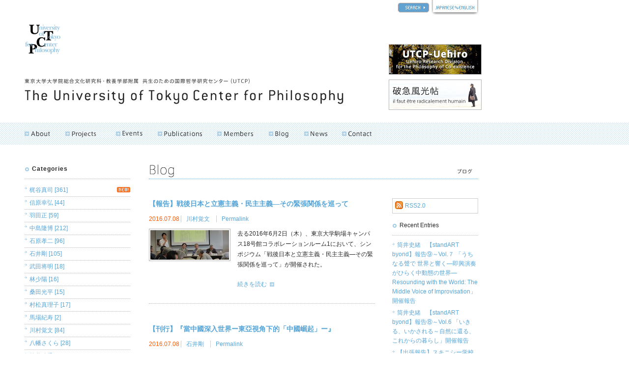

--- FILE ---
content_type: text/html; charset=UTF-8
request_url: https://utcp.c.u-tokyo.ac.jp/blog/2016/07/
body_size: 66109
content:
<!DOCTYPE html PUBLIC "-//W3C//DTD XHTML 1.0 Transitional//EN" "http://www.w3.org/TR/xhtml1/DTD/xhtml1-transitional.dtd">
<html xmlns="http://www.w3.org/1999/xhtml" dir="ltr">
<head>
<meta http-equiv="Content-Type" content="text/html; charset=UTF-8" />
<meta http-equiv="Content-Script-Type" content="text/javascript" />
<meta http-equiv="Content-Style-Type" content="text/css" />

<!--[META]-->
<meta name="robots" content="all" />
<meta name="description" content="" lang="jp" />
<meta name="keyword" lang="ja" content="" />

<!--
<link rel="alternate" type="application/rss+xml" title="RSS 2.0" href="http://xfruits.com/utcp/?id=29772" />
-->
<!--
<link rel="alternate" type="application/atom+xml" title="Recent Entries" href="http://rssmix.the-search.jp/25779.xml" />
-->

<link rel="index" href="https://utcp.c.u-tokyo.ac.jp/" />

<link rel="stylesheet" href="/_template/_css/styles_site.css" type="text/css" />
<script type="text/javascript" src="/_template/_script/library.js"></script>
<script type="text/javascript">
sfHover = function() {
	var sfEls = document.getElementById("gnavi").getElementsByTagName("li");
	for (var i=0; i<sfEls.length; i++) {
		sfEls[i].onmouseover=function() {
			this.className+=" over";
		}
		sfEls[i].onmouseout=function() {
			this.className=this.className.replace(new RegExp(" over\\b"), "");
		}
	}
}
if (window.attachEvent) window.attachEvent("onload", sfHover);
</script>

<!--[META]-->

<script src="https://utcp.c.u-tokyo.ac.jp/_template/_script/mootools.v1.12.js" type="text/javascript" ></script>
<script src="https://utcp.c.u-tokyo.ac.jp/_template/_script/blog.js" type="text/javascript"></script>

<link rel="stylesheet" href="https://utcp.c.u-tokyo.ac.jp/_template/_css/styles_from_blog.css" type="text/css" />
<title>2016&#24180;07&#26376; | Blog | University of Tokyo Center for Philosophy</title>
</head>

</head>

<body>
<a name="anchor_top" id="anchor_top"></a>

<!--[HEADER]-->
<div id="header">
<div id="header_logo">
<a href="/"><img src="/_template/_images/header_logo.gif" alt="UTCP" /></a>
</div>
<h1><a href="/" accesskey="1"><img src="/_template/_images/header_title2012.gif" alt="University of Tokyo Center for Philosophy" /></a></h1>
<div id="lang"><a href="/search.php" class="header_search"><img src="/_template/_images/search_btn.gif" alt="SEARCH" /></a><a href="javascript:en();"><img src="/_template/_images/header_lang.gif" alt="Change the language" /></a></div>
<div id="banner">
<!--a href="/about/mailnews/"><img src="/_template/_images/banner_mailnews.gif" width="187" height="60" alt="UTCP Programs | Mail News" /></a-->
<!--a href="/projects/uehiro/"><img src="/_template/_images/banner_utcpuehiro01.gif" width="187" height="60" alt="上廣共生哲学寄付研究部門" /></a-->
<a href="/projects/uehiro/2017/" target="_blank"><img src="/_template/_images/banner_utcpuehiro2017.gif" width="187" height="60" alt="上廣共生哲学寄付研究部門" /></a>
<a target="_blank" href="/hakyufukocho/"><img width="187" height="60" alt="破急風光帖 il faut être radicalement humain" src="/_template/_images/banner_hakyufukocho.gif" /></a>
</div>
</div><!--//[HEADER]-->

<!--[GNAVI]-->
<div id="navigation">
<ul id="gnavi">
<li><h3><a href="javascript:void(0);" id="gnavi_01"><span>About</span></a></h3>
<ul>
<li><a href="/about/message/">ご挨拶</a></li>
<li><a href="/about/utcp/">UTCPとは</a></li>
<li><a href="/about/concept_activity/">コンセプトと活動紹介</a></li>
<li><a href="/about/history/">UTCPの歩み</a></li>
<li><a href="/about/links/">リンク集</a></li>
<!--li><a href="/about/mailnews/">メールニュース</a></li-->
</ul></li>
<li id="projects"><h3><a href="javascript:void(0);" id="gnavi_022"><span>Projects</span></a></h3>
<ul>
<li><a href="/projects/uehiro/">上廣共生哲学寄付研究部門</a></li>
<li><a href="/programs/finished/">終了したプログラム</a></li>
</ul>
</li>
<li><h3><a href="/events/" id="gnavi_03"><span>Events</span></a></h3></li>
<li><h3><a href="/publications/" id="gnavi_04">




<span>Publications</span></a></h3></li>
<li><h3><a href="/members/" id="gnavi_08"><span>Members</span></a></h3></li>
<li><h3><a href="/blog/" id="gnavi_05"><span>Blog</span></a></h3></li>
<li><h3><a href="/news/" id="gnavi_06"><span>News</span></a></h3></li>
<li><h3><a href="/information/contact/" id="gnavi_07"><span>Contact</span></a></h3></li>
</ul>

</div><!--[GNAVI]-->

<!--[CONTENTS]-->
<div id="contents">

<!--[CONTENTS]blog-->
<div id="blog">
<h2><a href="https://utcp.c.u-tokyo.ac.jp/blog/"><img src="https://utcp.c.u-tokyo.ac.jp/_template/_images/from_blog_h2.gif" alt="Blog / ブログ" /></a></h2>
<div class="spacer">　</div>

<!--[ENTRIES]-->
<div id="entries">

<!--[ENTRY]005110-->



<div class="entry">
<h3><a href="https://utcp.c.u-tokyo.ac.jp/blog/2016/07/post-834/">【報告】戦後日本と立憲主義・民主主義―その緊張関係を巡って</a></h3>
<div class="blog_entry_sub">
<span>2016.07.08</span>
<em><a href="https://utcp.c.u-tokyo.ac.jp/blog/0352_kawamura_satofumi/">川村覚文</a></em>
 <em><a href="https://utcp.c.u-tokyo.ac.jp/blog/2016/07/post-834/">Permalink</a></em>
</div>

<table border="0" cellspacing="0" cellpadding="0">
<tr>
<th valign="top" class="entry_thumb">
<a href="https://utcp.c.u-tokyo.ac.jp/blog/2016/07/post-834/"><img src="https://utcp.c.u-tokyo.ac.jp/from/blog/images/thumb_cd2016_thumb.JPG"></a>

</th>

<td valign="top">
<p>去る2016年6月2日（木）、東京大学駒場キャンパス18号館コラボレーションルーム1において、シンポジウム「戦後日本と立憲主義・民主主義―その緊張関係を巡って」が開催された。</p>


<a href="https://utcp.c.u-tokyo.ac.jp/blog/2016/07/post-834/#anchor_more" class="more">続きを読む</a>


</td>
</tr>
</table>
<br />
</div>



<!--//[ENTRY]005110-->


<!--[ENTRY]005109-->



<div class="entry">
<h3><a href="https://utcp.c.u-tokyo.ac.jp/blog/2016/07/post-833/">【刊行】『當中國深入世界ー東亞視角下的「中國崛起」ー』</a></h3>
<div class="blog_entry_sub">
<span>2016.07.08</span>
<em><a href="https://utcp.c.u-tokyo.ac.jp/blog/ishii_tsuyoshi/">石井剛</a></em>
 <em><a href="https://utcp.c.u-tokyo.ac.jp/blog/2016/07/post-833/">Permalink</a></em>
</div>

<table border="0" cellspacing="0" cellpadding="0">
<tr>
<th valign="top" class="entry_thumb">
<a href="https://utcp.c.u-tokyo.ac.jp/blog/2016/07/post-833/"><img src="https://utcp.c.u-tokyo.ac.jp/from/blog/images/thumb_china_world_ishii_2016_thumb.jpg"></a>

</th>

<td valign="top">
<p>亞際書院より『當中國深入世界ー東亞視角下的「中國崛起」ー』が刊行されました。本書には、UTCPの石井剛が寄稿しています。</p>


<a href="https://utcp.c.u-tokyo.ac.jp/blog/2016/07/post-833/#anchor_more" class="more">続きを読む</a>


</td>
</tr>
</table>
<br />
</div>



<!--//[ENTRY]005109-->


<!--[ENTRY]005106-->



<div class="entry">
<h3><a href="https://utcp.c.u-tokyo.ac.jp/blog/2016/07/post-832/">【報告】「東アジアの現実における天下システム」研究会</a></h3>
<div class="blog_entry_sub">
<span>2016.07.07</span>
<em><a href="https://utcp.c.u-tokyo.ac.jp/blog/ishii_tsuyoshi/">石井剛</a></em>
 <em><a href="https://utcp.c.u-tokyo.ac.jp/blog/2016/07/post-832/">Permalink</a></em>
</div>

<table border="0" cellspacing="0" cellpadding="0">
<tr>
<th valign="top" class="entry_thumb">
<a href="https://utcp.c.u-tokyo.ac.jp/blog/2016/07/post-832/"><img src="https://utcp.c.u-tokyo.ac.jp/from/blog/images/thumb_shanghai_ishii_2016_thumb.jpg"></a>

</th>

<td valign="top">
<p>7月1日から4日まで上海で会議に参加してきた。と言っても、それは大学の一角で行われるシンポジウムではなく、参加者だけで完全に閉じた集中研究会である。</p>


<a href="https://utcp.c.u-tokyo.ac.jp/blog/2016/07/post-832/#anchor_more" class="more">続きを読む</a>


</td>
</tr>
</table>
<br />
</div>



<!--//[ENTRY]005106-->




</div>
<!--//[ENTRIES]-->

<!--[CONTENTS]blog_navi-->
<div id="blog_navi">

<div class="blog_rss">
<a href="https://utcp.c.u-tokyo.ac.jp/blog/index.xml">RSS2.0</a>
</div>

<h3>Recent Entries</h3>


<ul>






<!--//[ENTRY]007100-->








<!--//[ENTRY]007098-->








<!--//[ENTRY]007091-->








<!--//[ENTRY]007084-->








<!--//[ENTRY]007083-->








<!--//[ENTRY]007085-->








<!--//[ENTRY]007074-->








<!--//[ENTRY]007073-->








<!--//[ENTRY]007069-->








<!--//[ENTRY]007061-->








<!--//[ENTRY]007055-->








<!--//[ENTRY]007054-->








<!--//[ENTRY]007050-->








<!--//[ENTRY]007037-->








<!--//[ENTRY]007036-->








<!--//[ENTRY]007049-->








<!--//[ENTRY]007033-->








<!--//[ENTRY]007031-->








<!--//[ENTRY]007030-->








<!--//[ENTRY]007029-->








<!--//[ENTRY]007048-->








<!--//[ENTRY]007023-->








<!--//[ENTRY]007018-->








<!--//[ENTRY]007017-->







<!--//[ENTRY]007016-->








<!--//[ENTRY]007006-->








<!--//[ENTRY]006997-->








<!--//[ENTRY]006986-->








<!--//[ENTRY]006985-->








<!--//[ENTRY]006928-->








<!--//[ENTRY]006926-->








<!--//[ENTRY]006925-->








<!--//[ENTRY]006921-->








<!--//[ENTRY]006920-->








<!--//[ENTRY]006913-->








<!--//[ENTRY]006910-->








<!--//[ENTRY]006908-->








<!--//[ENTRY]006902-->








<!--//[ENTRY]006900-->








<!--//[ENTRY]006984-->








<!--//[ENTRY]006889-->








<!--//[ENTRY]006888-->








<!--//[ENTRY]006887-->








<!--//[ENTRY]006883-->








<!--//[ENTRY]006875-->










<!--//[ENTRY]006874-->








<!--//[ENTRY]006866-->








<!--//[ENTRY]006862-->








<!--//[ENTRY]006859-->








<!--//[ENTRY]006857-->








<!--//[ENTRY]006849-->








<!--//[ENTRY]006847-->










<!--//[ENTRY]006842-->








<!--//[ENTRY]006836-->








<!--//[ENTRY]006825-->








<!--//[ENTRY]006822-->








<!--//[ENTRY]006821-->








<!--//[ENTRY]006819-->








<!--//[ENTRY]006814-->








<!--//[ENTRY]006813-->








<!--//[ENTRY]006810-->








<!--//[ENTRY]006767-->








<!--//[ENTRY]006760-->








<!--//[ENTRY]006753-->








<!--//[ENTRY]006748-->








<!--//[ENTRY]006747-->








<!--//[ENTRY]006746-->








<!--//[ENTRY]006722-->








<!--//[ENTRY]006721-->








<!--//[ENTRY]006720-->








<!--//[ENTRY]006719-->








<!--//[ENTRY]006712-->








<!--//[ENTRY]006704-->








<!--//[ENTRY]006708-->








<!--//[ENTRY]006707-->








<!--//[ENTRY]006706-->








<!--//[ENTRY]006703-->








<!--//[ENTRY]006702-->








<!--//[ENTRY]006690-->








<!--//[ENTRY]006667-->








<!--//[ENTRY]006638-->








<!--//[ENTRY]006637-->








<!--//[ENTRY]006623-->








<!--//[ENTRY]006622-->








<!--//[ENTRY]006621-->








<!--//[ENTRY]006619-->








<!--//[ENTRY]006615-->








<!--//[ENTRY]006607-->








<!--//[ENTRY]006589-->










<!--//[ENTRY]006588-->








<!--//[ENTRY]006587-->








<!--//[ENTRY]006584-->








<!--//[ENTRY]006583-->








<!--//[ENTRY]006574-->








<!--//[ENTRY]006573-->








<!--//[ENTRY]006553-->








<!--//[ENTRY]006536-->








<!--//[ENTRY]006535-->








<!--//[ENTRY]006538-->




<li><a href="https://utcp.c.u-tokyo.ac.jp/blog/2026/01/stan-4/">筒井史緒　【standART byond】報告⑨～Vol.７ 「うちなる聲で 世界と響く―即興演奏がひらく中動態の世界― Resounding with the World: The Middle Voice of Improvisation」開催報告</a></li><li><a href="https://utcp.c.u-tokyo.ac.jp/blog/2026/01/post-1054/">筒井史緒　【standART byond】報告⑧～Vol.6 「いきる、いかされる～自然に還る、これからの暮らし」開催報告</a></li><li><a href="https://utcp.c.u-tokyo.ac.jp/blog/2026/01/2025128/">【出張報告】スキニシー学校訪問（2025年12月8日）</a></li><li><a href="https://utcp.c.u-tokyo.ac.jp/blog/2025/12/post-1053/">梶谷真司　邂逅の記録133　哲学対話カードゲームで互いの価値観と向き合う</a></li><li><a href="https://utcp.c.u-tokyo.ac.jp/blog/2025/12/post-1052/">【報告】ワークショップ「子供を育てるって なんだろう ――男性と育児のかかわりを哲学する」</a></li><li><a href="https://utcp.c.u-tokyo.ac.jp/blog/2025/12/utcp-66/">【UTCPラジオ】子供×美学で日常をひらく――李太喜研究員インタビュー</a></li><li><a href="https://utcp.c.u-tokyo.ac.jp/blog/2025/11/post-1051/">【報告】「哲学を事業にすること」――株式会社TETSUGAKUの小林氏を迎えて</a></li><li><a href="https://utcp.c.u-tokyo.ac.jp/blog/2025/11/post-1050/">【UTCPラジオ】問いの手触りを取り戻す――宮田晃碩さんインタビュー</a></li><li><a href="https://utcp.c.u-tokyo.ac.jp/blog/2025/10/utcp-65/">【UTCPラジオ】「〈雰囲気〉を哲学する」――桑山裕喜子さんインタビュー</a></li><li><a href="https://utcp.c.u-tokyo.ac.jp/blog/2025/10/post-1049/">【デザイン×哲学 ワークショップ@東京大学】河本有香（デザイナー）</a></li>
</ul>

<div id="navi_contents_blog">

<h3>Monthly Archives</h3>
<h4 class="navi_toggle_blog"><a href="javascript:void(0);">2026</a></h4><ul class="navi_element_blog"><li><a href="https://utcp.c.u-tokyo.ac.jp/blog/2026/01/">2026&#24180;01&#26376;  [3]</a></li></ul><h4 class="navi_toggle_blog"><a href="javascript:void(0);">2025</a></h4><ul class="navi_element_blog"><li><a href="https://utcp.c.u-tokyo.ac.jp/blog/2025/12/">2025&#24180;12&#26376;  [3]</a></li><li><a href="https://utcp.c.u-tokyo.ac.jp/blog/2025/11/">2025&#24180;11&#26376;  [2]</a></li><li><a href="https://utcp.c.u-tokyo.ac.jp/blog/2025/10/">2025&#24180;10&#26376;  [2]</a></li><li><a href="https://utcp.c.u-tokyo.ac.jp/blog/2025/09/">2025&#24180;09&#26376;  [5]</a></li><li><a href="https://utcp.c.u-tokyo.ac.jp/blog/2025/08/">2025&#24180;08&#26376;  [6]</a></li><li><a href="https://utcp.c.u-tokyo.ac.jp/blog/2025/07/">2025&#24180;07&#26376;  [4]</a></li><li><a href="https://utcp.c.u-tokyo.ac.jp/blog/2025/06/">2025&#24180;06&#26376;  [2]</a></li><li><a href="https://utcp.c.u-tokyo.ac.jp/blog/2025/05/">2025&#24180;05&#26376;  [2]</a></li></ul><h4 class="navi_toggle_blog"><a href="javascript:void(0);">2024</a></h4><ul class="navi_element_blog"><li><a href="https://utcp.c.u-tokyo.ac.jp/blog/2024/11/">2024&#24180;11&#26376;  [6]</a></li><li><a href="https://utcp.c.u-tokyo.ac.jp/blog/2024/10/">2024&#24180;10&#26376;  [4]</a></li><li><a href="https://utcp.c.u-tokyo.ac.jp/blog/2024/09/">2024&#24180;09&#26376;  [4]</a></li><li><a href="https://utcp.c.u-tokyo.ac.jp/blog/2024/08/">2024&#24180;08&#26376;  [1]</a></li><li><a href="https://utcp.c.u-tokyo.ac.jp/blog/2024/07/">2024&#24180;07&#26376;  [3]</a></li><li><a href="https://utcp.c.u-tokyo.ac.jp/blog/2024/06/">2024&#24180;06&#26376;  [3]</a></li><li><a href="https://utcp.c.u-tokyo.ac.jp/blog/2024/05/">2024&#24180;05&#26376;  [4]</a></li><li><a href="https://utcp.c.u-tokyo.ac.jp/blog/2024/04/">2024&#24180;04&#26376;  [4]</a></li><li><a href="https://utcp.c.u-tokyo.ac.jp/blog/2024/03/">2024&#24180;03&#26376;  [3]</a></li><li><a href="https://utcp.c.u-tokyo.ac.jp/blog/2024/01/">2024&#24180;01&#26376;  [1]</a></li></ul><h4 class="navi_toggle_blog"><a href="javascript:void(0);">2023</a></h4><ul class="navi_element_blog"><li><a href="https://utcp.c.u-tokyo.ac.jp/blog/2023/12/">2023&#24180;12&#26376;  [2]</a></li><li><a href="https://utcp.c.u-tokyo.ac.jp/blog/2023/11/">2023&#24180;11&#26376;  [3]</a></li><li><a href="https://utcp.c.u-tokyo.ac.jp/blog/2023/09/">2023&#24180;09&#26376;  [4]</a></li><li><a href="https://utcp.c.u-tokyo.ac.jp/blog/2023/08/">2023&#24180;08&#26376;  [5]</a></li><li><a href="https://utcp.c.u-tokyo.ac.jp/blog/2023/07/">2023&#24180;07&#26376;  [2]</a></li><li><a href="https://utcp.c.u-tokyo.ac.jp/blog/2023/06/">2023&#24180;06&#26376;  [1]</a></li><li><a href="https://utcp.c.u-tokyo.ac.jp/blog/2023/05/">2023&#24180;05&#26376;  [1]</a></li><li><a href="https://utcp.c.u-tokyo.ac.jp/blog/2023/02/">2023&#24180;02&#26376;  [2]</a></li><li><a href="https://utcp.c.u-tokyo.ac.jp/blog/2023/01/">2023&#24180;01&#26376;  [5]</a></li></ul><h4 class="navi_toggle_blog"><a href="javascript:void(0);">2022</a></h4><ul class="navi_element_blog"><li><a href="https://utcp.c.u-tokyo.ac.jp/blog/2022/12/">2022&#24180;12&#26376;  [6]</a></li><li><a href="https://utcp.c.u-tokyo.ac.jp/blog/2022/11/">2022&#24180;11&#26376;  [2]</a></li><li><a href="https://utcp.c.u-tokyo.ac.jp/blog/2022/10/">2022&#24180;10&#26376;  [1]</a></li><li><a href="https://utcp.c.u-tokyo.ac.jp/blog/2022/08/">2022&#24180;08&#26376;  [5]</a></li><li><a href="https://utcp.c.u-tokyo.ac.jp/blog/2022/07/">2022&#24180;07&#26376;  [1]</a></li><li><a href="https://utcp.c.u-tokyo.ac.jp/blog/2022/06/">2022&#24180;06&#26376;  [3]</a></li><li><a href="https://utcp.c.u-tokyo.ac.jp/blog/2022/04/">2022&#24180;04&#26376;  [5]</a></li><li><a href="https://utcp.c.u-tokyo.ac.jp/blog/2022/03/">2022&#24180;03&#26376;  [3]</a></li><li><a href="https://utcp.c.u-tokyo.ac.jp/blog/2022/02/">2022&#24180;02&#26376;  [1]</a></li><li><a href="https://utcp.c.u-tokyo.ac.jp/blog/2022/01/">2022&#24180;01&#26376;  [3]</a></li></ul><h4 class="navi_toggle_blog"><a href="javascript:void(0);">2021</a></h4><ul class="navi_element_blog"><li><a href="https://utcp.c.u-tokyo.ac.jp/blog/2021/11/">2021&#24180;11&#26376;  [1]</a></li><li><a href="https://utcp.c.u-tokyo.ac.jp/blog/2021/10/">2021&#24180;10&#26376;  [3]</a></li><li><a href="https://utcp.c.u-tokyo.ac.jp/blog/2021/09/">2021&#24180;09&#26376;  [2]</a></li><li><a href="https://utcp.c.u-tokyo.ac.jp/blog/2021/08/">2021&#24180;08&#26376;  [1]</a></li><li><a href="https://utcp.c.u-tokyo.ac.jp/blog/2021/07/">2021&#24180;07&#26376;  [1]</a></li><li><a href="https://utcp.c.u-tokyo.ac.jp/blog/2021/06/">2021&#24180;06&#26376;  [4]</a></li><li><a href="https://utcp.c.u-tokyo.ac.jp/blog/2021/05/">2021&#24180;05&#26376;  [1]</a></li><li><a href="https://utcp.c.u-tokyo.ac.jp/blog/2021/03/">2021&#24180;03&#26376;  [4]</a></li><li><a href="https://utcp.c.u-tokyo.ac.jp/blog/2021/02/">2021&#24180;02&#26376;  [5]</a></li><li><a href="https://utcp.c.u-tokyo.ac.jp/blog/2021/01/">2021&#24180;01&#26376;  [2]</a></li></ul><h4 class="navi_toggle_blog"><a href="javascript:void(0);">2020</a></h4><ul class="navi_element_blog"><li><a href="https://utcp.c.u-tokyo.ac.jp/blog/2020/12/">2020&#24180;12&#26376;  [2]</a></li><li><a href="https://utcp.c.u-tokyo.ac.jp/blog/2020/11/">2020&#24180;11&#26376;  [3]</a></li><li><a href="https://utcp.c.u-tokyo.ac.jp/blog/2020/10/">2020&#24180;10&#26376;  [3]</a></li><li><a href="https://utcp.c.u-tokyo.ac.jp/blog/2020/09/">2020&#24180;09&#26376;  [4]</a></li><li><a href="https://utcp.c.u-tokyo.ac.jp/blog/2020/07/">2020&#24180;07&#26376;  [1]</a></li><li><a href="https://utcp.c.u-tokyo.ac.jp/blog/2020/06/">2020&#24180;06&#26376;  [5]</a></li><li><a href="https://utcp.c.u-tokyo.ac.jp/blog/2020/05/">2020&#24180;05&#26376;  [2]</a></li><li><a href="https://utcp.c.u-tokyo.ac.jp/blog/2020/03/">2020&#24180;03&#26376;  [1]</a></li><li><a href="https://utcp.c.u-tokyo.ac.jp/blog/2020/02/">2020&#24180;02&#26376;  [3]</a></li><li><a href="https://utcp.c.u-tokyo.ac.jp/blog/2020/01/">2020&#24180;01&#26376;  [4]</a></li></ul><h4 class="navi_toggle_blog"><a href="javascript:void(0);">2019</a></h4><ul class="navi_element_blog"><li><a href="https://utcp.c.u-tokyo.ac.jp/blog/2019/12/">2019&#24180;12&#26376;  [1]</a></li><li><a href="https://utcp.c.u-tokyo.ac.jp/blog/2019/11/">2019&#24180;11&#26376;  [3]</a></li><li><a href="https://utcp.c.u-tokyo.ac.jp/blog/2019/10/">2019&#24180;10&#26376;  [4]</a></li><li><a href="https://utcp.c.u-tokyo.ac.jp/blog/2019/07/">2019&#24180;07&#26376;  [6]</a></li><li><a href="https://utcp.c.u-tokyo.ac.jp/blog/2019/06/">2019&#24180;06&#26376;  [3]</a></li><li><a href="https://utcp.c.u-tokyo.ac.jp/blog/2019/05/">2019&#24180;05&#26376;  [5]</a></li><li><a href="https://utcp.c.u-tokyo.ac.jp/blog/2019/04/">2019&#24180;04&#26376;  [5]</a></li><li><a href="https://utcp.c.u-tokyo.ac.jp/blog/2019/03/">2019&#24180;03&#26376;  [5]</a></li><li><a href="https://utcp.c.u-tokyo.ac.jp/blog/2019/02/">2019&#24180;02&#26376;  [3]</a></li><li><a href="https://utcp.c.u-tokyo.ac.jp/blog/2019/01/">2019&#24180;01&#26376;  [5]</a></li></ul><h4 class="navi_toggle_blog"><a href="javascript:void(0);">2018</a></h4><ul class="navi_element_blog"><li><a href="https://utcp.c.u-tokyo.ac.jp/blog/2018/12/">2018&#24180;12&#26376;  [3]</a></li><li><a href="https://utcp.c.u-tokyo.ac.jp/blog/2018/11/">2018&#24180;11&#26376;  [4]</a></li><li><a href="https://utcp.c.u-tokyo.ac.jp/blog/2018/10/">2018&#24180;10&#26376;  [3]</a></li><li><a href="https://utcp.c.u-tokyo.ac.jp/blog/2018/09/">2018&#24180;09&#26376;  [6]</a></li><li><a href="https://utcp.c.u-tokyo.ac.jp/blog/2018/08/">2018&#24180;08&#26376;  [3]</a></li><li><a href="https://utcp.c.u-tokyo.ac.jp/blog/2018/07/">2018&#24180;07&#26376;  [10]</a></li><li><a href="https://utcp.c.u-tokyo.ac.jp/blog/2018/06/">2018&#24180;06&#26376;  [10]</a></li><li><a href="https://utcp.c.u-tokyo.ac.jp/blog/2018/05/">2018&#24180;05&#26376;  [2]</a></li><li><a href="https://utcp.c.u-tokyo.ac.jp/blog/2018/04/">2018&#24180;04&#26376;  [4]</a></li><li><a href="https://utcp.c.u-tokyo.ac.jp/blog/2018/03/">2018&#24180;03&#26376;  [1]</a></li><li><a href="https://utcp.c.u-tokyo.ac.jp/blog/2018/02/">2018&#24180;02&#26376;  [8]</a></li><li><a href="https://utcp.c.u-tokyo.ac.jp/blog/2018/01/">2018&#24180;01&#26376;  [1]</a></li></ul><h4 class="navi_toggle_blog"><a href="javascript:void(0);">2017</a></h4><ul class="navi_element_blog"><li><a href="https://utcp.c.u-tokyo.ac.jp/blog/2017/12/">2017&#24180;12&#26376;  [3]</a></li><li><a href="https://utcp.c.u-tokyo.ac.jp/blog/2017/11/">2017&#24180;11&#26376;  [4]</a></li><li><a href="https://utcp.c.u-tokyo.ac.jp/blog/2017/10/">2017&#24180;10&#26376;  [9]</a></li><li><a href="https://utcp.c.u-tokyo.ac.jp/blog/2017/09/">2017&#24180;09&#26376;  [4]</a></li><li><a href="https://utcp.c.u-tokyo.ac.jp/blog/2017/08/">2017&#24180;08&#26376;  [3]</a></li><li><a href="https://utcp.c.u-tokyo.ac.jp/blog/2017/07/">2017&#24180;07&#26376;  [11]</a></li><li><a href="https://utcp.c.u-tokyo.ac.jp/blog/2017/06/">2017&#24180;06&#26376;  [14]</a></li><li><a href="https://utcp.c.u-tokyo.ac.jp/blog/2017/05/">2017&#24180;05&#26376;  [3]</a></li><li><a href="https://utcp.c.u-tokyo.ac.jp/blog/2017/04/">2017&#24180;04&#26376;  [4]</a></li><li><a href="https://utcp.c.u-tokyo.ac.jp/blog/2017/03/">2017&#24180;03&#26376;  [14]</a></li><li><a href="https://utcp.c.u-tokyo.ac.jp/blog/2017/02/">2017&#24180;02&#26376;  [3]</a></li><li><a href="https://utcp.c.u-tokyo.ac.jp/blog/2017/01/">2017&#24180;01&#26376;  [2]</a></li></ul><h4 class="navi_toggle_blog"><a href="javascript:void(0);">2016</a></h4><ul class="navi_element_blog"><li><a href="https://utcp.c.u-tokyo.ac.jp/blog/2016/12/">2016&#24180;12&#26376;  [9]</a></li><li><a href="https://utcp.c.u-tokyo.ac.jp/blog/2016/11/">2016&#24180;11&#26376;  [7]</a></li><li><a href="https://utcp.c.u-tokyo.ac.jp/blog/2016/10/">2016&#24180;10&#26376;  [8]</a></li><li><a href="https://utcp.c.u-tokyo.ac.jp/blog/2016/09/">2016&#24180;09&#26376;  [5]</a></li><li><a href="https://utcp.c.u-tokyo.ac.jp/blog/2016/08/">2016&#24180;08&#26376;  [6]</a></li><li><a href="https://utcp.c.u-tokyo.ac.jp/blog/2016/07/">2016&#24180;07&#26376;  [3]</a></li><li><a href="https://utcp.c.u-tokyo.ac.jp/blog/2016/06/">2016&#24180;06&#26376;  [11]</a></li><li><a href="https://utcp.c.u-tokyo.ac.jp/blog/2016/05/">2016&#24180;05&#26376;  [3]</a></li><li><a href="https://utcp.c.u-tokyo.ac.jp/blog/2016/04/">2016&#24180;04&#26376;  [8]</a></li><li><a href="https://utcp.c.u-tokyo.ac.jp/blog/2016/03/">2016&#24180;03&#26376;  [9]</a></li><li><a href="https://utcp.c.u-tokyo.ac.jp/blog/2016/02/">2016&#24180;02&#26376;  [13]</a></li><li><a href="https://utcp.c.u-tokyo.ac.jp/blog/2016/01/">2016&#24180;01&#26376;  [9]</a></li></ul><h4 class="navi_toggle_blog"><a href="javascript:void(0);">2015</a></h4><ul class="navi_element_blog"><li><a href="https://utcp.c.u-tokyo.ac.jp/blog/2015/12/">2015&#24180;12&#26376;  [3]</a></li><li><a href="https://utcp.c.u-tokyo.ac.jp/blog/2015/11/">2015&#24180;11&#26376;  [3]</a></li><li><a href="https://utcp.c.u-tokyo.ac.jp/blog/2015/10/">2015&#24180;10&#26376;  [4]</a></li><li><a href="https://utcp.c.u-tokyo.ac.jp/blog/2015/09/">2015&#24180;09&#26376;  [20]</a></li><li><a href="https://utcp.c.u-tokyo.ac.jp/blog/2015/08/">2015&#24180;08&#26376;  [8]</a></li><li><a href="https://utcp.c.u-tokyo.ac.jp/blog/2015/07/">2015&#24180;07&#26376;  [14]</a></li><li><a href="https://utcp.c.u-tokyo.ac.jp/blog/2015/06/">2015&#24180;06&#26376;  [5]</a></li><li><a href="https://utcp.c.u-tokyo.ac.jp/blog/2015/05/">2015&#24180;05&#26376;  [11]</a></li><li><a href="https://utcp.c.u-tokyo.ac.jp/blog/2015/04/">2015&#24180;04&#26376;  [6]</a></li><li><a href="https://utcp.c.u-tokyo.ac.jp/blog/2015/03/">2015&#24180;03&#26376;  [18]</a></li><li><a href="https://utcp.c.u-tokyo.ac.jp/blog/2015/02/">2015&#24180;02&#26376;  [9]</a></li><li><a href="https://utcp.c.u-tokyo.ac.jp/blog/2015/01/">2015&#24180;01&#26376;  [12]</a></li></ul><h4 class="navi_toggle_blog"><a href="javascript:void(0);">2014</a></h4><ul class="navi_element_blog"><li><a href="https://utcp.c.u-tokyo.ac.jp/blog/2014/12/">2014&#24180;12&#26376;  [7]</a></li><li><a href="https://utcp.c.u-tokyo.ac.jp/blog/2014/11/">2014&#24180;11&#26376;  [9]</a></li><li><a href="https://utcp.c.u-tokyo.ac.jp/blog/2014/10/">2014&#24180;10&#26376;  [15]</a></li><li><a href="https://utcp.c.u-tokyo.ac.jp/blog/2014/09/">2014&#24180;09&#26376;  [8]</a></li><li><a href="https://utcp.c.u-tokyo.ac.jp/blog/2014/08/">2014&#24180;08&#26376;  [5]</a></li><li><a href="https://utcp.c.u-tokyo.ac.jp/blog/2014/07/">2014&#24180;07&#26376;  [9]</a></li><li><a href="https://utcp.c.u-tokyo.ac.jp/blog/2014/06/">2014&#24180;06&#26376;  [10]</a></li><li><a href="https://utcp.c.u-tokyo.ac.jp/blog/2014/05/">2014&#24180;05&#26376;  [13]</a></li><li><a href="https://utcp.c.u-tokyo.ac.jp/blog/2014/04/">2014&#24180;04&#26376;  [11]</a></li><li><a href="https://utcp.c.u-tokyo.ac.jp/blog/2014/03/">2014&#24180;03&#26376;  [9]</a></li><li><a href="https://utcp.c.u-tokyo.ac.jp/blog/2014/02/">2014&#24180;02&#26376;  [9]</a></li><li><a href="https://utcp.c.u-tokyo.ac.jp/blog/2014/01/">2014&#24180;01&#26376;  [11]</a></li></ul><h4 class="navi_toggle_blog"><a href="javascript:void(0);">2013</a></h4><ul class="navi_element_blog"><li><a href="https://utcp.c.u-tokyo.ac.jp/blog/2013/12/">2013&#24180;12&#26376;  [14]</a></li><li><a href="https://utcp.c.u-tokyo.ac.jp/blog/2013/11/">2013&#24180;11&#26376;  [9]</a></li><li><a href="https://utcp.c.u-tokyo.ac.jp/blog/2013/10/">2013&#24180;10&#26376;  [14]</a></li><li><a href="https://utcp.c.u-tokyo.ac.jp/blog/2013/09/">2013&#24180;09&#26376;  [20]</a></li><li><a href="https://utcp.c.u-tokyo.ac.jp/blog/2013/08/">2013&#24180;08&#26376;  [8]</a></li><li><a href="https://utcp.c.u-tokyo.ac.jp/blog/2013/07/">2013&#24180;07&#26376;  [13]</a></li><li><a href="https://utcp.c.u-tokyo.ac.jp/blog/2013/06/">2013&#24180;06&#26376;  [11]</a></li><li><a href="https://utcp.c.u-tokyo.ac.jp/blog/2013/05/">2013&#24180;05&#26376;  [15]</a></li><li><a href="https://utcp.c.u-tokyo.ac.jp/blog/2013/04/">2013&#24180;04&#26376;  [18]</a></li><li><a href="https://utcp.c.u-tokyo.ac.jp/blog/2013/03/">2013&#24180;03&#26376;  [17]</a></li><li><a href="https://utcp.c.u-tokyo.ac.jp/blog/2013/02/">2013&#24180;02&#26376;  [5]</a></li><li><a href="https://utcp.c.u-tokyo.ac.jp/blog/2013/01/">2013&#24180;01&#26376;  [15]</a></li></ul><h4 class="navi_toggle_blog"><a href="javascript:void(0);">2012</a></h4><ul class="navi_element_blog"><li><a href="https://utcp.c.u-tokyo.ac.jp/blog/2012/12/">2012&#24180;12&#26376;  [10]</a></li><li><a href="https://utcp.c.u-tokyo.ac.jp/blog/2012/11/">2012&#24180;11&#26376;  [12]</a></li><li><a href="https://utcp.c.u-tokyo.ac.jp/blog/2012/10/">2012&#24180;10&#26376;  [14]</a></li><li><a href="https://utcp.c.u-tokyo.ac.jp/blog/2012/09/">2012&#24180;09&#26376;  [21]</a></li><li><a href="https://utcp.c.u-tokyo.ac.jp/blog/2012/08/">2012&#24180;08&#26376;  [8]</a></li><li><a href="https://utcp.c.u-tokyo.ac.jp/blog/2012/07/">2012&#24180;07&#26376;  [13]</a></li><li><a href="https://utcp.c.u-tokyo.ac.jp/blog/2012/06/">2012&#24180;06&#26376;  [9]</a></li><li><a href="https://utcp.c.u-tokyo.ac.jp/blog/2012/05/">2012&#24180;05&#26376;  [1]</a></li><li><a href="https://utcp.c.u-tokyo.ac.jp/blog/2012/04/">2012&#24180;04&#26376;  [8]</a></li><li><a href="https://utcp.c.u-tokyo.ac.jp/blog/2012/03/">2012&#24180;03&#26376;  [11]</a></li><li><a href="https://utcp.c.u-tokyo.ac.jp/blog/2012/02/">2012&#24180;02&#26376;  [7]</a></li><li><a href="https://utcp.c.u-tokyo.ac.jp/blog/2012/01/">2012&#24180;01&#26376;  [10]</a></li></ul><h4 class="navi_toggle_blog"><a href="javascript:void(0);">2011</a></h4><ul class="navi_element_blog"><li><a href="https://utcp.c.u-tokyo.ac.jp/blog/2011/12/">2011&#24180;12&#26376;  [10]</a></li><li><a href="https://utcp.c.u-tokyo.ac.jp/blog/2011/11/">2011&#24180;11&#26376;  [10]</a></li><li><a href="https://utcp.c.u-tokyo.ac.jp/blog/2011/10/">2011&#24180;10&#26376;  [10]</a></li><li><a href="https://utcp.c.u-tokyo.ac.jp/blog/2011/09/">2011&#24180;09&#26376;  [17]</a></li><li><a href="https://utcp.c.u-tokyo.ac.jp/blog/2011/08/">2011&#24180;08&#26376;  [20]</a></li><li><a href="https://utcp.c.u-tokyo.ac.jp/blog/2011/07/">2011&#24180;07&#26376;  [14]</a></li><li><a href="https://utcp.c.u-tokyo.ac.jp/blog/2011/06/">2011&#24180;06&#26376;  [11]</a></li><li><a href="https://utcp.c.u-tokyo.ac.jp/blog/2011/05/">2011&#24180;05&#26376;  [11]</a></li><li><a href="https://utcp.c.u-tokyo.ac.jp/blog/2011/04/">2011&#24180;04&#26376;  [23]</a></li><li><a href="https://utcp.c.u-tokyo.ac.jp/blog/2011/03/">2011&#24180;03&#26376;  [14]</a></li><li><a href="https://utcp.c.u-tokyo.ac.jp/blog/2011/02/">2011&#24180;02&#26376;  [11]</a></li><li><a href="https://utcp.c.u-tokyo.ac.jp/blog/2011/01/">2011&#24180;01&#26376;  [17]</a></li></ul><h4 class="navi_toggle_blog"><a href="javascript:void(0);">2010</a></h4><ul class="navi_element_blog"><li><a href="https://utcp.c.u-tokyo.ac.jp/blog/2010/12/">2010&#24180;12&#26376;  [17]</a></li><li><a href="https://utcp.c.u-tokyo.ac.jp/blog/2010/11/">2010&#24180;11&#26376;  [18]</a></li><li><a href="https://utcp.c.u-tokyo.ac.jp/blog/2010/10/">2010&#24180;10&#26376;  [10]</a></li><li><a href="https://utcp.c.u-tokyo.ac.jp/blog/2010/09/">2010&#24180;09&#26376;  [19]</a></li><li><a href="https://utcp.c.u-tokyo.ac.jp/blog/2010/08/">2010&#24180;08&#26376;  [18]</a></li><li><a href="https://utcp.c.u-tokyo.ac.jp/blog/2010/07/">2010&#24180;07&#26376;  [23]</a></li><li><a href="https://utcp.c.u-tokyo.ac.jp/blog/2010/06/">2010&#24180;06&#26376;  [24]</a></li><li><a href="https://utcp.c.u-tokyo.ac.jp/blog/2010/05/">2010&#24180;05&#26376;  [21]</a></li><li><a href="https://utcp.c.u-tokyo.ac.jp/blog/2010/04/">2010&#24180;04&#26376;  [23]</a></li><li><a href="https://utcp.c.u-tokyo.ac.jp/blog/2010/03/">2010&#24180;03&#26376;  [21]</a></li><li><a href="https://utcp.c.u-tokyo.ac.jp/blog/2010/02/">2010&#24180;02&#26376;  [10]</a></li><li><a href="https://utcp.c.u-tokyo.ac.jp/blog/2010/01/">2010&#24180;01&#26376;  [22]</a></li></ul><h4 class="navi_toggle_blog"><a href="javascript:void(0);">2009</a></h4><ul class="navi_element_blog"><li><a href="https://utcp.c.u-tokyo.ac.jp/blog/2009/12/">2009&#24180;12&#26376;  [21]</a></li><li><a href="https://utcp.c.u-tokyo.ac.jp/blog/2009/11/">2009&#24180;11&#26376;  [18]</a></li><li><a href="https://utcp.c.u-tokyo.ac.jp/blog/2009/10/">2009&#24180;10&#26376;  [23]</a></li><li><a href="https://utcp.c.u-tokyo.ac.jp/blog/2009/09/">2009&#24180;09&#26376;  [27]</a></li><li><a href="https://utcp.c.u-tokyo.ac.jp/blog/2009/08/">2009&#24180;08&#26376;  [25]</a></li><li><a href="https://utcp.c.u-tokyo.ac.jp/blog/2009/07/">2009&#24180;07&#26376;  [19]</a></li><li><a href="https://utcp.c.u-tokyo.ac.jp/blog/2009/06/">2009&#24180;06&#26376;  [34]</a></li><li><a href="https://utcp.c.u-tokyo.ac.jp/blog/2009/05/">2009&#24180;05&#26376;  [13]</a></li><li><a href="https://utcp.c.u-tokyo.ac.jp/blog/2009/04/">2009&#24180;04&#26376;  [32]</a></li><li><a href="https://utcp.c.u-tokyo.ac.jp/blog/2009/03/">2009&#24180;03&#26376;  [28]</a></li><li><a href="https://utcp.c.u-tokyo.ac.jp/blog/2009/02/">2009&#24180;02&#26376;  [17]</a></li><li><a href="https://utcp.c.u-tokyo.ac.jp/blog/2009/01/">2009&#24180;01&#26376;  [33]</a></li></ul><h4 class="navi_toggle_blog"><a href="javascript:void(0);">2008</a></h4><ul class="navi_element_blog"><li><a href="https://utcp.c.u-tokyo.ac.jp/blog/2008/12/">2008&#24180;12&#26376;  [30]</a></li><li><a href="https://utcp.c.u-tokyo.ac.jp/blog/2008/11/">2008&#24180;11&#26376;  [15]</a></li><li><a href="https://utcp.c.u-tokyo.ac.jp/blog/2008/10/">2008&#24180;10&#26376;  [33]</a></li><li><a href="https://utcp.c.u-tokyo.ac.jp/blog/2008/09/">2008&#24180;09&#26376;  [35]</a></li><li><a href="https://utcp.c.u-tokyo.ac.jp/blog/2008/08/">2008&#24180;08&#26376;  [30]</a></li><li><a href="https://utcp.c.u-tokyo.ac.jp/blog/2008/07/">2008&#24180;07&#26376;  [15]</a></li><li><a href="https://utcp.c.u-tokyo.ac.jp/blog/2008/06/">2008&#24180;06&#26376;  [33]</a></li><li><a href="https://utcp.c.u-tokyo.ac.jp/blog/2008/05/">2008&#24180;05&#26376;  [23]</a></li><li><a href="https://utcp.c.u-tokyo.ac.jp/blog/2008/04/">2008&#24180;04&#26376;  [26]</a></li><li><a href="https://utcp.c.u-tokyo.ac.jp/blog/2008/03/">2008&#24180;03&#26376;  [26]</a></li><li><a href="https://utcp.c.u-tokyo.ac.jp/blog/2008/02/">2008&#24180;02&#26376;  [23]</a></li><li><a href="https://utcp.c.u-tokyo.ac.jp/blog/2008/01/">2008&#24180;01&#26376;  [22]</a></li></ul><h4 class="navi_toggle_blog"><a href="javascript:void(0);">2007</a></h4><ul class="navi_element_blog"><li><a href="https://utcp.c.u-tokyo.ac.jp/blog/2007/12/">2007&#24180;12&#26376;  [30]</a></li><li><a href="https://utcp.c.u-tokyo.ac.jp/blog/2007/11/">2007&#24180;11&#26376;  [55]</a></li><li><a href="https://utcp.c.u-tokyo.ac.jp/blog/2007/10/">2007&#24180;10&#26376;  [28]</a></li><li><a href="https://utcp.c.u-tokyo.ac.jp/blog/2007/09/">2007&#24180;09&#26376;  [15]</a></li></ul>
</div><!--#navi_contents_blog-->

</div><!--//[CONTENTS]blog_navi-->

<br clear="all" />

<table border="0" cellspacing="0" cellpadding="0" class="topicpath" width="100%">
<tr>
<th>
<ul>
<li><a href="/">HOME</a>&gt;
	<ul><li><a href="https://utcp.c.u-tokyo.ac.jp/blog/">ブログ</a>&gt;
		<ul><li>2016&#24180;07&#26376;</li></ul>
	</li></ul>
</li>
</ul>
</th>
<td>
<a href="#anchor_top">↑ページの先頭へ</a>
</td>
</tr>
</table>

</div>
<!--//[CONTENTS]blog-->

<!--[CONTENTS]navi-->

<div id="navi">
<h3>Categories</h3>
<div id="navi_contents">
<!--<h4 class="navi_toggle"><a href="javascript:void(0);"></a></h4>-->
<ul class="navi_element">

<li class="blog_new"><a href="https://utcp.c.u-tokyo.ac.jp/blog/0018_kajitani_shinji/" title="梶谷真司">梶谷真司 [361]
</a>



</li>


<li ><a href="https://utcp.c.u-tokyo.ac.jp/blog/_nobuhara_yukihiro/" title="信原幸弘">信原幸弘 [44]
</a>



</li>


<li ><a href="https://utcp.c.u-tokyo.ac.jp/blog/haneda_masashi/" title="羽田正">羽田正 [59]
</a>



</li>


<li ><a href="https://utcp.c.u-tokyo.ac.jp/blog/nakajima_takahiro/" title="中島隆博">中島隆博 [212]
</a>



</li>


<li ><a href="https://utcp.c.u-tokyo.ac.jp/blog/0235_ishihara_kohji/" title="石原孝二">石原孝二 [96]
</a>



</li>


<li ><a href="https://utcp.c.u-tokyo.ac.jp/blog/ishii_tsuyoshi/" title="石井剛">石井剛 [105]
</a>



</li>


<li ><a href="https://utcp.c.u-tokyo.ac.jp/blog/takeda_masaaki/" title="武田将明">武田将明 [18]
</a>



</li>


<li ><a href="https://utcp.c.u-tokyo.ac.jp/blog/0065_lin_shaoyang/" title="林少陽">林少陽 [16]
</a>



</li>


<li ><a href="https://utcp.c.u-tokyo.ac.jp/blog/0240_kuwada_kohei/" title="桑田光平">桑田光平 [15]
</a>



</li>


<li ><a href="https://utcp.c.u-tokyo.ac.jp/blog/_muramatsu_mariko/" title="村松真理子">村松真理子 [17]
</a>



</li>


<li ><a href="https://utcp.c.u-tokyo.ac.jp/blog/0075_baba_norihisa/" title="馬場紀寿">馬場紀寿 [2]
</a>



</li>


<li ><a href="https://utcp.c.u-tokyo.ac.jp/blog/0352_kawamura_satofumi/" title="川村覚文">川村覚文 [84]
</a>



</li>


<li ><a href="https://utcp.c.u-tokyo.ac.jp/blog/00093_yahata_sakura/" title="八幡さくら">八幡さくら [28]
</a>



</li>


<li ><a href="https://utcp.c.u-tokyo.ac.jp/blog/0295_tsutsui_haruka/" title="筒井晴香">筒井晴香 [50]
</a>



</li>


<li ><a href="https://utcp.c.u-tokyo.ac.jp/blog/0353_sato_sora/" title="佐藤空">佐藤空 [26]
</a>



</li>


<li ><a href="https://utcp.c.u-tokyo.ac.jp/blog/mark_roberts/" title="マーク・ロバーツ">マーク・ロバーツ [24]
</a>



</li>


<li ><a href="https://utcp.c.u-tokyo.ac.jp/blog/00097_kim_kyongche/" title="金景彩">金景彩 [8]
</a>



</li>


<li ><a href="https://utcp.c.u-tokyo.ac.jp/blog/00098_lee_beomkeun/" title="李範根">李範根 [24]
</a>



</li>


<li ><a href="https://utcp.c.u-tokyo.ac.jp/blog/00099_ishiwatrai_takafumi/" title="石渡崇文">石渡崇文 [32]
</a>



</li>


<li ><a href="https://utcp.c.u-tokyo.ac.jp/blog/kobayashi_yasuo/" title="小林康夫">小林康夫 [328]
</a>



</li>


<li ><a href="https://utcp.c.u-tokyo.ac.jp/blog/0138/" title="高田康成">高田康成 [25]
</a>



</li>


<li ><a href="https://utcp.c.u-tokyo.ac.jp/blog/00102_kokubun_koichiro/" title="國分功一郎">國分功一郎 [1]
</a>



</li>


<li ><a href="https://utcp.c.u-tokyo.ac.jp/blog/0011_asakura_tomomi/" title="朝倉友海">朝倉友海 [1]
</a>



</li>


<li ><a href="https://utcp.c.u-tokyo.ac.jp/blog/0013_ichinokawa_yasutaka/" title="市野川容孝">市野川容孝 [8]
</a>



</li>


<li ><a href="https://utcp.c.u-tokyo.ac.jp/blog/0014_kimura_tadamasa/" title="木村忠正">木村忠正 [1]
</a>



</li>


<li ><a href="https://utcp.c.u-tokyo.ac.jp/blog/0007_kitagawa_sakiko/" title="北川東子">北川東子 [7]
</a>



</li>


<li ><a href="https://utcp.c.u-tokyo.ac.jp/blog/0017_kurozumi_makoto/" title="黒住真">黒住真 [2]
</a>



</li>


<li ><a href="https://utcp.c.u-tokyo.ac.jp/blog/0025_hashimoto_takehiko/" title="橋本毅彦">橋本毅彦 [4]
</a>



</li>


<li ><a href="https://utcp.c.u-tokyo.ac.jp/blog/_hara_kazuyuki/" title="原和之">原和之 [31]
</a>



</li>


<li ><a href="https://utcp.c.u-tokyo.ac.jp/blog/_miura_atsushi/" title="三浦篤">三浦篤 [26]
</a>



</li>


<li ><a href="https://utcp.c.u-tokyo.ac.jp/blog/miyashita_shiro/" title="宮下志朗">宮下志朗 [9]
</a>



</li>


<li ><a href="https://utcp.c.u-tokyo.ac.jp/blog/_murata_junichi/" title="村田純一">村田純一 [15]
</a>



</li>


<li ><a href="https://utcp.c.u-tokyo.ac.jp/blog/horikoshi_yosuke/" title="堀越耀介">堀越耀介 [29]
</a>



</li>


<li ><a href="https://utcp.c.u-tokyo.ac.jp/blog/0091_miyata_akihiro/" title="宮田晃碩">宮田晃碩 [31]
</a>



</li>


<li ><a href="https://utcp.c.u-tokyo.ac.jp/blog/0090_tashiro_reina/" title=""> [2]
</a>



</li>


<li ><a href="https://utcp.c.u-tokyo.ac.jp/blog/0095_laila_cassim/" title="ライラ・カセム">ライラ・カセム [18]
</a>



</li>


<li class="blog_new"><a href="https://utcp.c.u-tokyo.ac.jp/blog/lee_taehee/" title="李太喜">李太喜 [7]
</a>



</li>


<li ><a href="https://utcp.c.u-tokyo.ac.jp/blog/_noya_shigeki/" title="野矢茂樹">野矢茂樹 [1]
</a>



</li>


<li ><a href="https://utcp.c.u-tokyo.ac.jp/blog/okayama_hajime/" title="丘山新">丘山新 [6]
</a>



</li>


<li ><a href="https://utcp.c.u-tokyo.ac.jp/blog/_onuki_takashi/" title="大貫隆">大貫隆 [6]
</a>



</li>


<li ><a href="https://utcp.c.u-tokyo.ac.jp/blog/_saito_mareshi/" title="齋藤希史">齋藤希史 [43]
</a>



</li>


<li ><a href="https://utcp.c.u-tokyo.ac.jp/blog/shimizu_akiko/" title="清水晶子">清水晶子 [1]
</a>



</li>




</li>


<li ><a href="https://utcp.c.u-tokyo.ac.jp/blog/takahashi_tetsuya/" title="高橋哲哉">高橋哲哉 [7]
</a>



</li>


<li ><a href="https://utcp.c.u-tokyo.ac.jp/blog/_tanaka_jun/" title="田中純">田中純 [11]
</a>



</li>


<li ><a href="https://utcp.c.u-tokyo.ac.jp/blog/terada_torahiko/" title="寺田寅彦">寺田寅彦 [2]
</a>



</li>




</li>


<li ><a href="https://utcp.c.u-tokyo.ac.jp/blog/_uchino_tadashi/" title="内野儀">内野儀 [4]
</a>



</li>


<li ><a href="https://utcp.c.u-tokyo.ac.jp/blog/yamada_hiroaki/" title="山田広昭">山田広昭 [2]
</a>



</li>


<li ><a href="https://utcp.c.u-tokyo.ac.jp/blog/sato_tomoko/" title="佐藤朋子">佐藤朋子 [13]
</a>



</li>


<li ><a href="https://utcp.c.u-tokyo.ac.jp/blog/__yoshida_kei/" title="吉田敬">吉田敬 [38]
</a>



</li>


<li ><a href="https://utcp.c.u-tokyo.ac.jp/blog/nakazawa_eisuke/" title="中澤栄輔">中澤栄輔 [35]
</a>



</li>


<li ><a href="https://utcp.c.u-tokyo.ac.jp/blog/ikeda_takashi/" title="池田喬">池田喬 [21]
</a>



</li>


<li ><a href="https://utcp.c.u-tokyo.ac.jp/blog/0225_kazumori_hiroko/" title="数森寛子">数森寛子 [9]
</a>



</li>


<li ><a href="https://utcp.c.u-tokyo.ac.jp/blog/0230_koizumi_masaya/" title="小泉順也">小泉順也 [11]
</a>



</li>


<li ><a href="https://utcp.c.u-tokyo.ac.jp/blog/0233_kondo_gaku/" title="近藤学">近藤学 [15]
</a>



</li>


<li ><a href="https://utcp.c.u-tokyo.ac.jp/blog/nishiyama_tatsuya/" title="西山達也">西山達也 [14]
</a>



</li>


<li ><a href="https://utcp.c.u-tokyo.ac.jp/blog/0362_ozawa_kyoko/" title="小澤京子">小澤京子 [18]
</a>



</li>


<li ><a href="https://utcp.c.u-tokyo.ac.jp/blog/arakawa_toru/" title="荒川徹">荒川徹 [18]
</a>



</li>


<li ><a href="https://utcp.c.u-tokyo.ac.jp/blog/hayashi_yoshiyuki/" title="林禅之">林禅之 [8]
</a>



</li>


<li ><a href="https://utcp.c.u-tokyo.ac.jp/blog/ishigaki_masaru/" title="石垣勝">石垣勝 [6]
</a>



</li>


<li ><a href="https://utcp.c.u-tokyo.ac.jp/blog/0320_iwasaki_shota/" title="岩崎正太">岩崎正太 [12]
</a>



</li>


<li ><a href="https://utcp.c.u-tokyo.ac.jp/blog/0325_kanahara_noriko/" title="金原典子">金原典子 [14]
</a>



</li>


<li ><a href="https://utcp.c.u-tokyo.ac.jp/blog/komatsubara_takafumi/" title="小松原孝文">小松原孝文 [12]
</a>



</li>


<li ><a href="https://utcp.c.u-tokyo.ac.jp/blog/naito_hisayoshi/" title="内藤久義">内藤久義 [17]
</a>



</li>


<li ><a href="https://utcp.c.u-tokyo.ac.jp/blog/0350_inahara_minae/" title="稲原美苗">稲原美苗 [20]
</a>



</li>


<li ><a href="https://utcp.c.u-tokyo.ac.jp/blog/0351_shimizu_shogo/" title="清水将吾">清水将吾 [21]
</a>



</li>


<li ><a href="https://utcp.c.u-tokyo.ac.jp/blog/0355_iijima_kazuki/" title="飯島和樹">飯島和樹 [9]
</a>



</li>


<li ><a href="https://utcp.c.u-tokyo.ac.jp/blog/0356_iwakawa_arisa/" title="岩川ありさ">岩川ありさ [9]
</a>



</li>


<li ><a href="https://utcp.c.u-tokyo.ac.jp/blog/ryu_chung_hee/" title="柳忠熙">柳忠熙 [19]
</a>



</li>


<li ><a href="https://utcp.c.u-tokyo.ac.jp/blog/yamaoka_riyako/" title="山岡利矢子">山岡利矢子 [5]
</a>



</li>


<li ><a href="https://utcp.c.u-tokyo.ac.jp/blog/0366_tanaka_shintaro/" title="田中慎太郎">田中慎太郎 [18]
</a>



</li>


<li ><a href="https://utcp.c.u-tokyo.ac.jp/blog/0367_inoue_shoko/" title="井之上祥子">井之上祥子 [17]
</a>



</li>


<li ><a href="https://utcp.c.u-tokyo.ac.jp/blog/0368_sawada_utako/" title="澤田宇多子">澤田宇多子 [16]
</a>



</li>


<li ><a href="https://utcp.c.u-tokyo.ac.jp/blog/0369_baba_ayako/" title="馬場絢子">馬場絢子 [17]
</a>



</li>


<li ><a href="https://utcp.c.u-tokyo.ac.jp/blog/0370_baba_tomokazu/" title="馬場智一">馬場智一 [10]
</a>



</li>


<li class="blog_new"><a href="https://utcp.c.u-tokyo.ac.jp/blog/0371_yamada_rie/" title="山田理絵">山田理絵 [61]
</a>



</li>


<li ><a href="https://utcp.c.u-tokyo.ac.jp/blog/0372_nakazato_shinzo/" title="中里晋三">中里晋三 [30]
</a>



</li>


<li ><a href="https://utcp.c.u-tokyo.ac.jp/blog/0373_endo_nozomi/" title="遠藤希美">遠藤希美 [12]
</a>



</li>


<li ><a href="https://utcp.c.u-tokyo.ac.jp/blog/0374_washizawa_makiko/" title="鷲澤舞木子">鷲澤舞木子 [11]
</a>



</li>


<li ><a href="https://utcp.c.u-tokyo.ac.jp/blog/0375_kuwayama_yukiko/" title="桑山裕喜子">桑山裕喜子 [15]
</a>



</li>


<li ><a href="https://utcp.c.u-tokyo.ac.jp/blog/0376_akiba_satoko/" title="秋場智子">秋場智子 [4]
</a>



</li>


<li ><a href="https://utcp.c.u-tokyo.ac.jp/blog/0380_nii_yoko/" title="新居洋子">新居洋子 [14]
</a>



</li>


<li ><a href="https://utcp.c.u-tokyo.ac.jp/blog/0381_eguchi_ken/" title="江口建">江口建 [4]
</a>



</li>


<li ><a href="https://utcp.c.u-tokyo.ac.jp/blog/0382_komura_yuta/" title="小村優太">小村優太 [19]
</a>



</li>


<li ><a href="https://utcp.c.u-tokyo.ac.jp/blog/0203_abe_naofumi/" title="阿部尚史">阿部尚史 [14]
</a>



</li>


<li ><a href="https://utcp.c.u-tokyo.ac.jp/blog/ayaya_satsuki/" title="綾屋紗月">綾屋紗月 [2]
</a>



</li>


<li ><a href="https://utcp.c.u-tokyo.ac.jp/blog/bae_kwan_mun/" title="裴寛紋">裴寛紋 [20]
</a>



</li>


<li ><a href="https://utcp.c.u-tokyo.ac.jp/blog/0310_boku_sutetsu/" title="朴嵩哲">朴嵩哲 [9]
</a>



</li>


<li ><a href="https://utcp.c.u-tokyo.ac.jp/blog/chiba_masaya/" title="千葉雅也">千葉雅也 [20]
</a>



</li>


<li ><a href="https://utcp.c.u-tokyo.ac.jp/blog/__dennitza_gabrakova/" title="デンニッツァ・ガブラコヴァ">デンニッツァ・ガブラコヴァ [12]
</a>



</li>


<li ><a href="https://utcp.c.u-tokyo.ac.jp/blog/fujioka_toshihiro/" title="藤岡俊博">藤岡俊博 [6]
</a>



</li>


<li ><a href="https://utcp.c.u-tokyo.ac.jp/blog/0205_fujita_hisashi/" title="藤田尚志">藤田尚志 [18]
</a>



</li>


<li ><a href="https://utcp.c.u-tokyo.ac.jp/blog/0207_furuhashi_norihiro/" title="古橋紀宏">古橋紀宏 [3]
</a>



</li>


<li ><a href="https://utcp.c.u-tokyo.ac.jp/blog/416/" title="柏木睦月">柏木睦月 [2]
</a>



</li>


<li ><a href="https://utcp.c.u-tokyo.ac.jp/blog/__gohara_kai/" title="郷原佳以">郷原佳以 [17]
</a>



</li>


<li ><a href="https://utcp.c.u-tokyo.ac.jp/blog/goto_emi/" title="後藤絵美">後藤絵美 [2]
</a>



</li>


<li ><a href="https://utcp.c.u-tokyo.ac.jp/blog/0215_hashimoto_satoru/" title="橋本悟">橋本悟 [12]
</a>



</li>


<li ><a href="https://utcp.c.u-tokyo.ac.jp/blog/__hayao_takanori/" title="早尾貴紀">早尾貴紀 [52]
</a>



</li>


<li ><a href="https://utcp.c.u-tokyo.ac.jp/blog/hirakura_kei/" title="平倉圭">平倉圭 [26]
</a>



</li>


<li ><a href="https://utcp.c.u-tokyo.ac.jp/blog/hoshino_futoshi/" title="星野太">星野太 [55]
</a>



</li>


<li ><a href="https://utcp.c.u-tokyo.ac.jp/blog/0235_ido_misato/" title="井戸美里">井戸美里 [20]
</a>



</li>


<li ><a href="https://utcp.c.u-tokyo.ac.jp/blog/isahaya_yoichi/" title="諫早庸一">諫早庸一 [6]
</a>



</li>


<li ><a href="https://utcp.c.u-tokyo.ac.jp/blog/0432_iva_georgieva/" title="イヴァ・ゲオルギエヴァ">イヴァ・ゲオルギエヴァ [2]
</a>



</li>


<li ><a href="https://utcp.c.u-tokyo.ac.jp/blog/02355_john_odea/" title="ジョン・オデイ">ジョン・オデイ [7]
</a>



</li>


<li ><a href="https://utcp.c.u-tokyo.ac.jp/blog/0236_katsunuma_satoshi/" title="勝沼聡">勝沼聡 [5]
</a>



</li>


<li ><a href="https://utcp.c.u-tokyo.ac.jp/blog/0435_kawamura_aya/" title="河村彩">河村彩 [8]
</a>



</li>




</li>


<li ><a href="https://utcp.c.u-tokyo.ac.jp/blog/0237_kim_hang/" title="金杭">金杭 [9]
</a>



</li>


<li ><a href="https://utcp.c.u-tokyo.ac.jp/blog/0245_ko_young_ran/" title="高榮蘭">高榮蘭 [15]
</a>



</li>


<li ><a href="https://utcp.c.u-tokyo.ac.jp/blog/__kokubun_koichiro/" title="國分功一郎">國分功一郎 [28]
</a>



</li>


<li ><a href="https://utcp.c.u-tokyo.ac.jp/blog/kumagaya_shinichiro/" title="熊谷晋一郎">熊谷晋一郎 [2]
</a>



</li>


<li ><a href="https://utcp.c.u-tokyo.ac.jp/blog/maeda_koichi/" title="前田晃一">前田晃一 [3]
</a>



</li>


<li ><a href="https://utcp.c.u-tokyo.ac.jp/blog/miyahara_katsunori/" title="宮原克典">宮原克典 [6]
</a>



</li>


<li ><a href="https://utcp.c.u-tokyo.ac.jp/blog/__miyazaki_yusuke/" title="宮崎裕助">宮崎裕助 [19]
</a>



</li>


<li ><a href="https://utcp.c.u-tokyo.ac.jp/blog/morimoto_yosuke/" title="森元庸介">森元庸介 [3]
</a>



</li>


<li ><a href="https://utcp.c.u-tokyo.ac.jp/blog/__morita_dan/" title="森田團">森田團 [26]
</a>



</li>


<li ><a href="https://utcp.c.u-tokyo.ac.jp/blog/morita_takahiro/" title="守田貴弘">守田貴弘 [19]
</a>



</li>


<li ><a href="https://utcp.c.u-tokyo.ac.jp/blog/naito_mariko/" title="内藤まりこ">内藤まりこ [15]
</a>



</li>


<li ><a href="https://utcp.c.u-tokyo.ac.jp/blog/nakao_maika/" title="中尾麻伊香">中尾麻伊香 [28]
</a>



</li>


<li ><a href="https://utcp.c.u-tokyo.ac.jp/blog/0247_naveh_frumer/" title="ナヴェ・フルマー">ナヴェ・フルマー [11]
</a>



</li>


<li ><a href="https://utcp.c.u-tokyo.ac.jp/blog/nishitsutsumi_yu/" title="西堤優">西堤優 [31]
</a>



</li>


<li ><a href="https://utcp.c.u-tokyo.ac.jp/blog/nishiyama_yuji/" title="西山雄二">西山雄二 [116]
</a>



</li>


<li ><a href="https://utcp.c.u-tokyo.ac.jp/blog/__oguchi_mineki/" title="小口峰樹">小口峰樹 [23]
</a>



</li>


<li ><a href="https://utcp.c.u-tokyo.ac.jp/blog/oh_sejong/" title="呉世宗">呉世宗 [6]
</a>



</li>


<li ><a href="https://utcp.c.u-tokyo.ac.jp/blog/ohashi_kantaro/" title="大橋完太郎">大橋完太郎 [24]
</a>



</li>


<li ><a href="https://utcp.c.u-tokyo.ac.jp/blog/oike_sotaro/" title="大池惣太郎">大池惣太郎 [9]
</a>



</li>




</li>


<li ><a href="https://utcp.c.u-tokyo.ac.jp/blog/0360_ono_akiyoshi/" title="大野晃由">大野晃由 [3]
</a>



</li>


<li ><a href="https://utcp.c.u-tokyo.ac.jp/blog/ota_keiko/" title="太田啓子">太田啓子 [7]
</a>



</li>


<li ><a href="https://utcp.c.u-tokyo.ac.jp/blog/ota_koji/" title="太田紘史">太田紘史 [5]
</a>



</li>


<li ><a href="https://utcp.c.u-tokyo.ac.jp/blog/otake_koji/" title="大竹弘二">大竹弘二 [17]
</a>



</li>


<li ><a href="https://utcp.c.u-tokyo.ac.jp/blog/qiao_zhihang/" title="喬志航">喬志航 [10]
</a>



</li>


<li ><a href="https://utcp.c.u-tokyo.ac.jp/blog/sakurai_kohei/" title="柵瀨宏平">柵瀨宏平 [4]
</a>



</li>


<li ><a href="https://utcp.c.u-tokyo.ac.jp/blog/sato_ryoji/" title="佐藤亮司">佐藤亮司 [27]
</a>



</li>


<li ><a href="https://utcp.c.u-tokyo.ac.jp/blog/sawada_tetsuo/" title="澤田哲生">澤田哲生 [2]
</a>



</li>


<li ><a href="https://utcp.c.u-tokyo.ac.jp/blog/sawai_kazuaki/" title="澤井一彰">澤井一彰 [6]
</a>



</li>


<li ><a href="https://utcp.c.u-tokyo.ac.jp/blog/0464_sekiya_sho/" title="関谷翔">関谷翔 [5]
</a>



</li>


<li ><a href="https://utcp.c.u-tokyo.ac.jp/blog/0465_sumida_tomohisa/" title="住田朋久">住田朋久 [3]
</a>



</li>


<li ><a href="https://utcp.c.u-tokyo.ac.jp/blog/__tachibana_koji/" title="立花幸司">立花幸司 [8]
</a>



</li>


<li ><a href="https://utcp.c.u-tokyo.ac.jp/blog/0293_takemine_yoshikazu/" title="竹峰義和">竹峰義和 [3]
</a>



</li>


<li ><a href="https://utcp.c.u-tokyo.ac.jp/blog/tanaka_yuki/" title="田中有紀">田中有紀 [9]
</a>



</li>


<li ><a href="https://utcp.c.u-tokyo.ac.jp/blog/tsumori_aki/" title="津守陽">津守陽 [7]
</a>



</li>


<li class="blog_new"><a href="https://utcp.c.u-tokyo.ac.jp/blog/0480_tsutsui_fumio/" title="筒井史緒">筒井史緒 [10]
</a>



</li>


<li ><a href="https://utcp.c.u-tokyo.ac.jp/blog/0482_kawabe_yohey/" title="川辺洋平">川辺洋平 [10]
</a>



</li>


<li ><a href="https://utcp.c.u-tokyo.ac.jp/blog/0365_uchida_chikara/" title="内田力">内田力 [4]
</a>



</li>


<li ><a href="https://utcp.c.u-tokyo.ac.jp/blog/0484_otani_kenjiro/" title="大谷賢治郎">大谷賢治郎 [7]
</a>



</li>


<li ><a href="https://utcp.c.u-tokyo.ac.jp/blog/_uehara_ryo/" title="植原亮">植原亮 [13]
</a>



</li>


<li ><a href="https://utcp.c.u-tokyo.ac.jp/blog/0486_matsuyama_yuki/" title="松山侑生">松山侑生 [15]
</a>



</li>


<li ><a href="https://utcp.c.u-tokyo.ac.jp/blog/uno_mizuki/" title="宇野瑞木">宇野瑞木 [15]
</a>



</li>


<li ><a href="https://utcp.c.u-tokyo.ac.jp/blog/0485_wang_qian/" title="王前">王前 [10]
</a>



</li>


<li ><a href="https://utcp.c.u-tokyo.ac.jp/blog/0390_watanabe_shoko/" title="渡邊祥子">渡邊祥子 [9]
</a>



</li>


<li ><a href="https://utcp.c.u-tokyo.ac.jp/blog/0492_tsuchiya_yosuke/" title="土屋陽介">土屋陽介 [21]
</a>



</li>


<li ><a href="https://utcp.c.u-tokyo.ac.jp/blog/0493_mizutani_mitsuru/" title="水谷みつる">水谷みつる [11]
</a>



</li>


<li ><a href="https://utcp.c.u-tokyo.ac.jp/blog/0494_ide_kentaro/" title="井出健太郎">井出健太郎 [8]
</a>



</li>


<li ><a href="https://utcp.c.u-tokyo.ac.jp/blog/0495_sato_maki/" title="佐藤麻貴">佐藤麻貴 [57]
</a>



</li>


<li ><a href="https://utcp.c.u-tokyo.ac.jp/blog/0395_yasunaga_marie/" title="安永麻里絵">安永麻里絵 [10]
</a>



</li>


<li ><a href="https://utcp.c.u-tokyo.ac.jp/blog/0497_miyata_mai/" title="宮田舞">宮田舞 [13]
</a>



</li>


<li ><a href="https://utcp.c.u-tokyo.ac.jp/blog/0299_yi_young_jae/" title="李英載">李英載 [6]
</a>



</li>


<li ><a href="https://utcp.c.u-tokyo.ac.jp/blog/0499_moon_kyungnam/" title="文景楠">文景楠 [34]
</a>



</li>


<li ><a href="https://utcp.c.u-tokyo.ac.jp/blog/0500_takayama_hanako/" title="高山花子">高山花子 [17]
</a>



</li>


<li ><a href="https://utcp.c.u-tokyo.ac.jp/blog/0501_godo_wakako/" title="神戸和佳子">神戸和佳子 [70]
</a>



</li>


<li ><a href="https://utcp.c.u-tokyo.ac.jp/blog/0502_sakihama_sana/" title="崎濱紗奈">崎濱紗奈 [32]
</a>



</li>


<li ><a href="https://utcp.c.u-tokyo.ac.jp/blog/0503_rui_xue/" title="芮雪">芮雪 [11]
</a>



</li>


<li ><a href="https://utcp.c.u-tokyo.ac.jp/blog/0504__kawase_kazuya/" title="川瀬和也">川瀬和也 [9]
</a>



</li>


<li ><a href="https://utcp.c.u-tokyo.ac.jp/blog/0505_tamura_miki/" title="田村未希">田村未希 [8]
</a>



</li>


<li ><a href="https://utcp.c.u-tokyo.ac.jp/blog/5062_hayashi_yoshihiro/" title="林 貴啓">林 貴啓 [4]
</a>



</li>


<li ><a href="https://utcp.c.u-tokyo.ac.jp/blog/0506_sakakibara_kentaro/" title="榊原健太郎">榊原健太郎 [22]
</a>



</li>


<li ><a href="https://utcp.c.u-tokyo.ac.jp/blog/0507_sugitani_kota/" title="杉谷幸太">杉谷幸太 [13]
</a>



</li>


<li ><a href="https://utcp.c.u-tokyo.ac.jp/blog/0508_na_xifang/" title="那希芳">那希芳 [6]
</a>



</li>


<li ><a href="https://utcp.c.u-tokyo.ac.jp/blog/0426_iseri_makiko/" title="井芹真紀子">井芹真紀子 [6]
</a>



</li>


<li ><a href="https://utcp.c.u-tokyo.ac.jp/blog/0364_abe_fukuko/" title="阿部ふく子">阿部ふく子 [25]
</a>



</li>


<li ><a href="https://utcp.c.u-tokyo.ac.jp/blog/000965_kikuma_haruko/" title="菊間晴子">菊間晴子 [9]
</a>



</li>


<li ><a href="https://utcp.c.u-tokyo.ac.jp/blog/0489_kuriwaki_hisato/" title="栗脇永翔">栗脇永翔 [16]
</a>



</li>


<li ><a href="https://utcp.c.u-tokyo.ac.jp/blog/0491_abe_kotaro/" title="安部高太朗">安部高太朗 [41]
</a>



</li>


<li ><a href="https://utcp.c.u-tokyo.ac.jp/blog/0509_takasaki_mana/" title="高崎麻菜">高崎麻菜 [4]
</a>



</li>


<li ><a href="https://utcp.c.u-tokyo.ac.jp/blog/___brain_sciences_and_ethics/" title="脳科学と倫理">脳科学と倫理 [98]
</a>



<li ><a href="https://utcp.c.u-tokyo.ac.jp/blog/___brain_sciences_and_ethics/0005_komaba_brain_cafe/" title="└こまば脳カフェ">└こまば脳カフェ [8]
</a>



</li>


<li ><a href="https://utcp.c.u-tokyo.ac.jp/blog/___brain_sciences_and_ethics/0010_seminar_1_reading_levy/" title="└セミナー1：リーヴィを読む">└セミナー1：リーヴィを読む [12]
</a>



</li>


<li ><a href="https://utcp.c.u-tokyo.ac.jp/blog/___brain_sciences_and_ethics/0020_seminar_2_reading_gazzani/" title="└セミナー2：ガザニガを読む">└セミナー2：ガザニガを読む [11]
</a>



</li>


<li ><a href="https://utcp.c.u-tokyo.ac.jp/blog/___brain_sciences_and_ethics/seminar_3_reading_prinzs_the_e/" title="└セミナー3：プリンツを読む">└セミナー3：プリンツを読む [12]
</a>



</li>


<li ><a href="https://utcp.c.u-tokyo.ac.jp/blog/___brain_sciences_and_ethics/0040_seminar_4_reading_burns_a/" title="└セミナー4：ベシャラを読む">└セミナー4：ベシャラを読む [10]
</a>



</li>


<li ><a href="https://utcp.c.u-tokyo.ac.jp/blog/___brain_sciences_and_ethics/0050_seminar_5_reading_hausers/" title="└セミナー5：ハウザーを読む">└セミナー5：ハウザーを読む [13]
</a>



</li>


</li>


<li ><a href="https://utcp.c.u-tokyo.ac.jp/blog/___contemporary_china_in_philo/" title="哲学としての現代中国">哲学としての現代中国 [25]
</a>



<li ><a href="https://utcp.c.u-tokyo.ac.jp/blog/___contemporary_china_in_philo/0010_chinese_confucianism/" title="└中国儒学">└中国儒学 [6]
</a>



</li>


<li ><a href="https://utcp.c.u-tokyo.ac.jp/blog/___contemporary_china_in_philo/0020_japanese_intellectual_his/" title="└日本思想">└日本思想 [7]
</a>



</li>




</li>


</li>


<li ><a href="https://utcp.c.u-tokyo.ac.jp/blog/___times_and_the_unconscious/" title="時代と無意識">時代と無意識 [41]
</a>



</li>


<li ><a href="https://utcp.c.u-tokyo.ac.jp/blog/_secularization_religion_state/" title="世俗化・宗教・国家">世俗化・宗教・国家 [47]
</a>



</li>


<li ><a href="https://utcp.c.u-tokyo.ac.jp/blog/0560_reconstruction_of_image_s/" title="イメージ研究の再構築">イメージ研究の再構築 [42]
</a>



<li ><a href="https://utcp.c.u-tokyo.ac.jp/blog/0560_reconstruction_of_image_s/0010_event-information/" title="└イメージ研究関連イベント">└イメージ研究関連イベント [13]
</a>



</li>


</li>


<li ><a href="https://utcp.c.u-tokyo.ac.jp/blog/science_technology_and_society/" title="科学技術と社会">科学技術と社会 [22]
</a>



<li ><a href="https://utcp.c.u-tokyo.ac.jp/blog/science_technology_and_society/events/" title="└イベント報告">└イベント報告 [12]
</a>



</li>


<li ><a href="https://utcp.c.u-tokyo.ac.jp/blog/science_technology_and_society/komaba_brain_cafe/" title="└こまば脳カフェ報告">└こまば脳カフェ報告 [9]
</a>



</li>


</li>


<li ><a href="https://utcp.c.u-tokyo.ac.jp/blog/ecriture_and_thought_in_m/" title="近代東アジアのエクリチュールと思考">近代東アジアのエクリチュールと思考 [39]
</a>



<li ><a href="https://utcp.c.u-tokyo.ac.jp/blog/ecriture_and_thought_in_m/seminars/" title="└セミナー">└セミナー [21]
</a>



</li>


<li ><a href="https://utcp.c.u-tokyo.ac.jp/blog/ecriture_and_thought_in_m/reports/" title="└レポート">└レポート [14]
</a>



</li>


</li>


<li ><a href="https://utcp.c.u-tokyo.ac.jp/blog/0570_psychoanalysis/" title="精神分析と欲望のエステティクス">精神分析と欲望のエステティクス [15]
</a>





</li>




</li>


<li ><a href="https://utcp.c.u-tokyo.ac.jp/blog/0570_psychoanalysis/events/" title="└イベント">└イベント [8]
</a>



</li>


</li>


<li ><a href="https://utcp.c.u-tokyo.ac.jp/blog/short_term_program/" title="短期教育プログラム">短期教育プログラム [8]
</a>



<li ><a href="https://utcp.c.u-tokyo.ac.jp/blog/short_term_program/___enhancement/" title="└エンハンスメントの哲学と倫理">└エンハンスメントの哲学と倫理 [6]
</a>



</li>


<li ><a href="https://utcp.c.u-tokyo.ac.jp/blog/short_term_program/___the_origins_of_philosophy_of_history/" title="└歴史哲学の起源">└歴史哲学の起源 [11]
</a>



</li>


<li ><a href="https://utcp.c.u-tokyo.ac.jp/blog/short_term_program/___philosophy_and_university/" title="└哲学と大学">└哲学と大学 [24]
</a>



</li>


<li ><a href="https://utcp.c.u-tokyo.ac.jp/blog/short_term_program/___manners_of_images/" title="└イメージの作法">└イメージの作法 [8]
</a>



</li>


<li ><a href="https://utcp.c.u-tokyo.ac.jp/blog/short_term_program/0030_studies_in_contemporary_a/" title="└現代芸術研究">└現代芸術研究 [2]
</a>



</li>


<li ><a href="https://utcp.c.u-tokyo.ac.jp/blog/short_term_program/0040_intermediality/" title="└インターメディアリティへの接近">└インターメディアリティへの接近 [3]
</a>



</li>


<li ><a href="https://utcp.c.u-tokyo.ac.jp/blog/short_term_program/___reflecion_of_fantasy/" title="└ファンタジーの再検討">└ファンタジーの再検討 [6]
</a>



</li>


<li ><a href="https://utcp.c.u-tokyo.ac.jp/blog/short_term_program/___methods_of_criticism/" title="└批評理論の方法">└批評理論の方法 [1]
</a>



</li>


</li>


<li ><a href="https://utcp.c.u-tokyo.ac.jp/blog/____edgesbridges/" title="Edges / Bridges">Edges / Bridges [2]
</a>



</li>


<li ><a href="https://utcp.c.u-tokyo.ac.jp/blog/0620_l1_dialogical_practice_be/" title="東西哲学の対話的実践">東西哲学の対話的実践 [42]
</a>



</li>


<li ><a href="https://utcp.c.u-tokyo.ac.jp/blog/0623_l2_philosophy_of_disabili/" title="共生のための障害の哲学">共生のための障害の哲学 [37]
</a>



</li>


<li ><a href="https://utcp.c.u-tokyo.ac.jp/blog/0624_l3_international_conferen/" title="共生の政治国際会議">共生の政治国際会議 [4]
</a>



</li>


<li ><a href="https://utcp.c.u-tokyo.ac.jp/blog/0626_l3_philosophy_for_everyon/" title="Philosophy for Everyone">Philosophy for Everyone [108]
</a>



</li>


<li ><a href="https://utcp.c.u-tokyo.ac.jp/blog/____humanities_news/" title="Humanities News">Humanities News [52]
</a>



</li>


<li ><a href="https://utcp.c.u-tokyo.ac.jp/blog/____publications/" title="出版物">出版物 [189]
</a>



</li>


<li ><a href="https://utcp.c.u-tokyo.ac.jp/blog/____understanding_islam/" title="イスラーム理解講座">イスラーム理解講座 [20]
</a>



</li>


<li ><a href="https://utcp.c.u-tokyo.ac.jp/blog/___academic_english/" title="「アカデミック・イングリッシュ」セミナー">「アカデミック・イングリッシュ」セミナー [9]
</a>



</li>


<li ><a href="https://utcp.c.u-tokyo.ac.jp/blog/0725_philosophy_of_technology/" title="技術哲学セミナー">技術哲学セミナー [3]
</a>



</li>


<li ><a href="https://utcp.c.u-tokyo.ac.jp/blog/0726_japanese_philosophy_semin/" title="日本思想セミナー">日本思想セミナー [14]
</a>



</li>


<li ><a href="https://utcp.c.u-tokyo.ac.jp/blog/0727_advanced_sciences_and_hum/" title="先端科学とヒューマニティーズ">先端科学とヒューマニティーズ [2]
</a>



</li>


<li ><a href="https://utcp.c.u-tokyo.ac.jp/blog/philosophy_of_catastrophe/" title="カタストロフィの哲学">カタストロフィの哲学 [4]
</a>



</li>


<li ><a href="https://utcp.c.u-tokyo.ac.jp/blog/____visitors/" title="来訪">来訪 [16]
</a>



</li>


<li ><a href="https://utcp.c.u-tokyo.ac.jp/blog/0750_visiting_speaker_series/" title="セミナー・講演会">セミナー・講演会 [81]
</a>



</li>


<li ><a href="https://utcp.c.u-tokyo.ac.jp/blog/0790_cpag/" title="CPAG">CPAG [7]
</a>



</li>


<li ><a href="https://utcp.c.u-tokyo.ac.jp/blog/utcp/" title="UTCP">UTCP [47]
</a>



</li>


<li ><a href="https://utcp.c.u-tokyo.ac.jp/blog/0805_utcp_juventus/" title="UTCP Juventus">UTCP Juventus [87]
</a>



</li>


<li ><a href="https://utcp.c.u-tokyo.ac.jp/blog/utcp_juventus_afterward/" title="UTCP Juventus Afterward">UTCP Juventus Afterward [6]
</a>



</li>


<li ><a href="https://utcp.c.u-tokyo.ac.jp/blog/0810_utcp_on_the_road/" title="UTCP on the Road">UTCP on the Road [16]
</a>



</li>


<li ><a href="https://utcp.c.u-tokyo.ac.jp/blog/0820_komaba_tetsugaku_forum/" title="駒場哲学フォーラム">駒場哲学フォーラム [6]
</a>



</li>


<li ><a href="https://utcp.c.u-tokyo.ac.jp/blog/utcpuehiro_booklet_collection/" title=""> [1]
</a>



</li>


<li ><a href="https://utcp.c.u-tokyo.ac.jp/blog/yamano_hiroki/" title=""> [1]
</a>



</li>


<li ><a href="https://utcp.c.u-tokyo.ac.jp/blog/yukiko_kuwayama/" title=""> [1]
</a>



</li>



</ul>
</div>
</div>

<style>

.blog_new {
background:url(/_template/_images/icon_new.gif) right 0.5em no-repeat;
}
</style>

<!--//[CONTENTS]navi-->

</div>
<!--//[CONTENTS]-->


<br clear="all" />

<!--[FOOTER]-->
<br clear="all" />

<div id="footer">
<ul>
<li><a href="/information/contact/">お問い合わせ</a></li>
<li><a href="/information/access/">アクセス</a></li>
<li><a href="/information/sitemap/">サイトマップ</a></li>
<li><a href="/information/sitepolicy/">サイトポリシー</a></li>
</ul>
<div id="footer_copy">
Copyrights &copy; UTCP all rights reserved.
</div>
</div>
<script src="https://www.google-analytics.com/urchin.js" type="text/javascript">
</script>
<script type="text/javascript">
_uacct = "UA-3044604-2";
urchinTracker();
</script><!--//[FOOTER]-->


</body>
</html>



